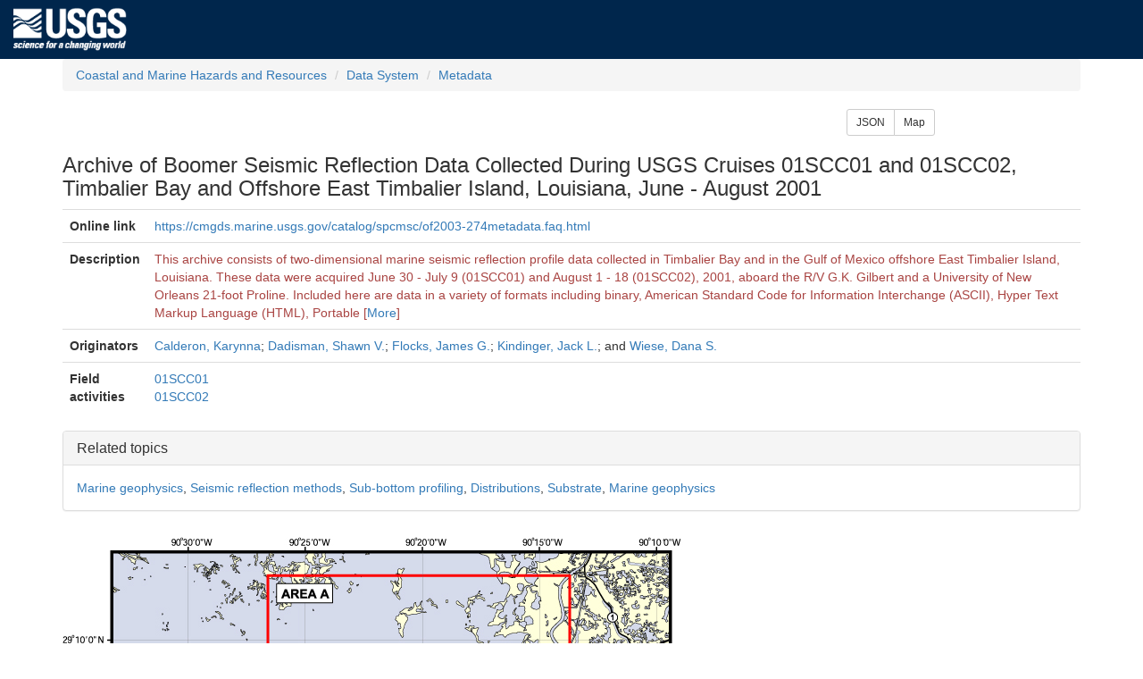

--- FILE ---
content_type: text/html; charset=UTF-8
request_url: https://cmgds.marine.usgs.gov/catalog/cite-view.php?pid=6c848e02-948d-4116-aa13-54c964726318
body_size: 15521
content:
<!DOCTYPE HTML><html>
<head>
<meta charset="UTF-8"/>
  <meta http-equiv="X-UA-Compatible" content="IE=edge">
  <meta name="viewport" content="width=device-width, initial-scale=1"/>
  <title>Archive of Boomer Seismic Reflection Data Collected During USGS Cruises 01SCC01 and 01SCC02, Timbalier Bay and Offshore East Timbalier Island, Louisiana, June - August 2001</title>
  <link rel="stylesheet" type="text/css" href="/stylesheets/common.css"/>
  <link rel="stylesheet" type="text/css" href="/stylesheets/custom.css"/>
  <link rel="stylesheet" type="text/css" href="/jquery/jquery-ui.min.css">
  <link rel="stylesheet" type="text/css" href="/bootstrap/css/bootstrap.min.css">
  <script type="text/javascript" src="/jquery/jquery.min.js"></script>
  <script type="text/javascript" src="/jquery/jquery-ui.min.js"></script>
  <script type="text/javascript" src="/bootstrap/js/bootstrap.min.js"></script>
  <!--[if lt IE 9]><script src="//html5shiv.googlecode.com/svn/trunk/html5.js"></script><script src="https://oss.maxcdn.com/respond/1.4.2/respond.min.js"></script><![endif]-->
  <script>(function(w,d,s,l,i){w[l]=w[l]||[];w[l].push({'gtm.start': new Date().getTime(),event:'gtm.js'});var f=d.getElementsByTagName(s)[0],j=d.createElement(s),dl=l!='dataLayer'?'&l='+l:'';j.async=true;j.src='https://www.googletagmanager.com/gtm.js?id='+i+dl;f.parentNode.insertBefore(j,f);})(window,document,'script','dataLayer','GTM-TKQR8KP');</script>
  <script src="/js/sorttable.js"></script>
  <script src="/jquery/jquery.tablesorter.min.js"></script>
  <style>
  </style>
  <script type="text/javascript">
    $(function(){
      $('#long-description').hide();
      $('#description-toggle').click(function(){ $('#long-description').toggle(); if ($('#description-toggle').text() == 'More') $('#description-toggle').text('Less'); else $('#description-toggle').text('More'); });
      });
  </script>
</head>
<body>
<!--USGS header --><header id="navbar" class="header-nav"  role="banner"><div class="tmp-container"><div class="header-search"><a class="logo-header" href="https://www.usgs.gov/" title="Home"><img class="img"  src="/images/logo.png"  alt="Home" /></a></div></div></header>
<div class="container">
<ol class="breadcrumb">
  <li class="breadcrumb-item"><a class="breadcrumb-link" href="https://www.usgs.gov/natural-hazards/coastal-marine-hazards-and-resources/" title="USGS coastal and marine geologic research supports understanding of coastal and marine environments, through technology, tools, data and mapping products.">Coastal and Marine Hazards and Resources</a></li>
  <li class="breadcrumb-item"><a class="breadcrumb-link" href="/" title="Scientific data resulting from research cruises and other field activities">Data System</a></li>
  <li class="breadcrumb-item"><a class="breadcrumb-link" href="/catalog/" title="Formally structured documentation of scientific data.">Metadata</a></li>
</ol>
<div class="row">
  <div class="btn-group col-sm-offset-9 col-sm-3" role="group" aria-label="Additional representations of the record.">
    <a href="/catalog/cite-view.php?pid=6c848e02-948d-4116-aa13-54c964726318&amp;format=json" class="btn btn-sm btn-default" target="_blank" title="This record expressed in JSON.">JSON</a>
    <a href="/catalog/map-bbox.html?pid=6c848e02-948d-4116-aa13-54c964726318" class="btn btn-sm btn-default" target="_blank" title="Bounding coordinates shown on an interactive map.">Map</a>
  </div>
</div>
<h3>Archive of Boomer Seismic Reflection Data Collected During USGS Cruises 01SCC01 and 01SCC02, Timbalier Bay and Offshore East Timbalier Island, Louisiana, June - August 2001</h3>
<table class="table">
  <tbody>
    <tr>
      <th scope="row">Online link</th>
      <td><a href="https://cmgds.marine.usgs.gov/catalog/spcmsc/of2003-274metadata.faq.html" target="_blank" title="opens in a new window">https://cmgds.marine.usgs.gov/catalog/spcmsc/of2003-274metadata.faq.html</a></td>
    </tr>
    <tr>
      <th scope="row">Description</th>
      <td class="text-danger">
This archive consists of two-dimensional marine seismic reflection profile data collected in Timbalier Bay and in the Gulf of Mexico offshore East Timbalier Island, Louisiana. These data were acquired June 30 - July 9 (01SCC01) and August 1 - 18 (01SCC02), 2001, aboard the R/V G.K. Gilbert and a University of New Orleans 21-foot Proline. Included here are data in a variety of formats including binary, American Standard Code for Information Interchange (ASCII), Hyper Text Markup Language (HTML), Portable<span id="long-description"> Document Format (PDF), Rich Text Format (RTF), Graphics Interchange Format (GIF) and Joint Photographic Experts Group (JPEG) images, and shapefiles. Binary data are in Society of Exploration Geophysicists (SEG) SEG-Y format and may be downloaded for further processing or display. Reference maps and GIF images of the profiles may be viewed with a web browser. The Geographic Information Systems (GIS) map documents provided were created with Environmental Systems Research Institute (ESRI) GIS software ArcView 3.2 and 8.1.  For more information on the seismic surveys see http://walrus.wr.usgs.gov/infobank/g/g401la/html/g-4-01-la.meta.html and http://walrus.wr.usgs.gov/infobank/g/g501la/html/g-5-01-la.meta.html  These data are also available via GeoMapApp (http://www.geomapapp.org/) and Virtual Ocean ( http://www.virtualocean.org/) earth science exploration and visualization applications.</span> [<a id="description-toggle" href="#">More</a>]
      </td>
    </tr>
    <tr>
      <th scope="row">Originators</th>
      <td><a href="author.php?author=Calderon%2C+Karynna">Calderon, Karynna</a>; <a href="author.php?author=Dadisman%2C+Shawn+V.">Dadisman, Shawn V.</a>; <a href="author.php?author=Flocks%2C+James+G.">Flocks, James G.</a>; <a href="author.php?author=Kindinger%2C+Jack+L.">Kindinger, Jack L.</a>;  and <a href="author.php?author=Wiese%2C+Dana+S.">Wiese, Dana S.</a></td>
    </tr>
    <tr>
      <th scope="row" title="Expeditions such as cruises for research or monitoring, but also activities taking place on land.">Field activities</th>
      <td><div class=""><a href="/services/activity.php?fan=01SCC01" target="_blank" title="opens in a new window">01SCC01</a></div>
<div class=""><a href="/services/activity.php?fan=01SCC02" target="_blank" title="opens in a new window">01SCC02</a></div>
</td>
    </tr>
  </tbody>
</table>
  <div class="panel panel-default">
    <div class="panel-heading"><h4 class="panel-title">Related topics</h4></div>
    <div class="panel-body"><a href="/catalog/science.php?thcode=2&amp;term=707" title="Branch of earth sciences concerned with the physical processes of the oceans and continental margins.  We include here studies of large bodies of brackish and fresh water, such as lakes and rivers.">Marine geophysics</a>, <a href="/catalog/science.php?thcode=2&amp;term=1045" title="Geophysical technique to study the subsurface of the earth using sound waves induced by explosives, vibrating devices, or percussive equipment.  The reflections of the sound waves from the boundaries of different rocks are measured.">Seismic reflection methods</a>, <a href="/catalog/science.php?thcode=2&amp;term=2054" title="Methods of imaging the structure of sediments below the sea floor  or lakebed using ship-borne or towed sensors with a variety of sound sources.">Sub-bottom profiling</a>, <a href="/catalog/science.php?thcode=23&amp;term=3" title="Locations or patterns of a feature of interest across space and (or) time. These data can include point data, lines, polygons, and temporal data at any scale relevant to CMSP and can be produced by observation, interpolation, or modeling. Distributions can also include maps or statistics of climatology, the environmental values that are expected to be observed at the present time.">Distributions</a>, <a href="/catalog/science.php?thcode=23&amp;term=23" title="Represents the character and composition of the surface and near surface of the sea floor in subtidal or intertidal areas, as defined in the Substrate Component of CMECS or in similar classification systems. Distributions are records of substrate characteristics based on visual or photographic inspection or on analysis of samples and cores, and they also include interpretive maps classifying areas on the basis of combinations of observations, hydrodynamic models, or geological models. Assessments include evaluations of present ecological or economic values of substrate distributions, drivers of substrate change, and functions of substrates. Predictions are the results of models or projections of future substrate distributions, values, or ecological impacts, including predicted substrate changes due to natural and human forces including erosion, accretion, sea-level change, extraction, trawling, or other factors; and they are the results of scenario-based models of substrate changes on ecological or economic values under different management strategies or other human alterations.">Substrate</a>, <a href="/catalog/science.php?thcode=61&amp;term=738" title="used for geophysical and related studies of ocean basins and margins.">Marine geophysics</a></div>
  </div>
<div class="row">
<div class="col-sm-12">
  <img src="https://pubs.usgs.gov/of/2003/of03-274/maps/all.jpg" class="img-responsive" alt="Trackline map of all boomer seismic reflection data collected during USGS Cruises 01SCC01 and 01SCC02. These data were collected in Timbalier Bay and in the Gulf of Mexico offshore of East Timbalier Island, Louisiana, in June, July, and August of 2001. This map is set in geographic coordinates, NAD83 (unprojected) and was created at a scale of 1:200,000. It was created using ESRI GIS software ArcView 3.2 and 8.1, exported to Adobe Illustrator for further editing, and saved for the web in JPEG format. The USGS is not the originator of all layers used in creating the maps presented in this archive. The roads layer is a Louisiana Oil Spill Coordinator&#039;s Office (LOSCO) Environmental Baseline Inventory Dataset &#039;Louisiana Highway System from LDOTD (Louisiana Department of Transportation) source data, Geographic NAD83, LOSCO (1999) [primary roads].&#039; The rivers layer is a LOSCO data set derived from ESRI/Geographic Data Technology, Inc. (GDT) data that were in turn derived from Bureau of the Census TIGER/Line files. The waterbodies layer is also a LOSCO data set derived from ESRI/GDT data." title="Trackline map of all boomer seismic reflection data collected during USGS Cruises 01SCC01 and 01SCC02. These data were collected in Timbalier Bay and in the Gulf of Mexico offshore of East Timbalier Island, Louisiana, in June, July, and August of 2001. This map is set in geographic coordinates, NAD83 (unprojected) and was created at a scale of 1:200,000. It was created using ESRI GIS software ArcView 3.2 and 8.1, exported to Adobe Illustrator for further editing, and saved for the web in JPEG format. The USGS is not the originator of all layers used in creating the maps presented in this archive. The roads layer is a Louisiana Oil Spill Coordinator&#039;s Office (LOSCO) Environmental Baseline Inventory Dataset &#039;Louisiana Highway System from LDOTD (Louisiana Department of Transportation) source data, Geographic NAD83, LOSCO (1999) [primary roads].&#039; The rivers layer is a LOSCO data set derived from ESRI/Geographic Data Technology, Inc. (GDT) data that were in turn derived from Bureau of the Census TIGER/Line files. The waterbodies layer is also a LOSCO data set derived from ESRI/GDT data."/>
  <div style="font-style: italic;">Trackline map of all boomer seismic reflection data collected during USGS Cruises 01SCC01 and 01SCC02. These data were collected in Timbalier Bay and in the Gulf of Mexico offshore of East Timbalier Island, Louisiana, in June, July, and August of 2001. This map is set in geographic coordinates, NAD83 (unprojected) and was created at a scale of 1:200,000. It was created using ESRI GIS software ArcView 3.2 and 8.1, exported to Adobe Illustrator for further editing, and saved for the web in JPEG format. The USGS is not the originator of all layers used in creating the maps presented in this archive. The roads layer is a Louisiana Oil Spill Coordinator&#039;s Office (LOSCO) Environmental Baseline Inventory Dataset &#039;Louisiana Highway System from LDOTD (Louisiana Department of Transportation) source data, Geographic NAD83, LOSCO (1999) [primary roads].&#039; The rivers layer is a LOSCO data set derived from ESRI/Geographic Data Technology, Inc. (GDT) data that were in turn derived from Bureau of the Census TIGER/Line files. The waterbodies layer is also a LOSCO data set derived from ESRI/GDT data.</div>
</div>
</div>
</div>
<!-- USGS footer --><footer class="footer"><div class="tmp-container"><div class="footer-doi"><ul class="menu nav"><li class="first leaf menu-links menu-level-1"><a href="https://www.doi.gov/privacy">DOI Privacy Policy</a></li><li class="leaf menu-links menu-level-1"><a href="https://www.usgs.gov/laws/policies_notices.html">Legal</a></li><li class="leaf menu-links menu-level-1"><a href="https://www2.usgs.gov/laws/accessibility.html">Accessibility</a></li><li class="leaf menu-links menu-level-1"><a href="https://www.usgs.gov/sitemap.html">Site Map</a></li><li class="last leaf menu-links menu-level-1"><a href="https://answers.usgs.gov/">Contact USGS</a></li></ul></div><hr/><div class="footer-doi"><ul class="menu nav"><li class="first leaf menu-links menu-level-1"><a href="https://www.doi.gov/">U.S. Department of the Interior</a></li><li class="leaf menu-links menu-level-1"><a href="https://www.doioig.gov/">DOI Inspector General</a></li><li class="leaf menu-links menu-level-1"><a href="https://www.whitehouse.gov/">White House</a></li><li class="leaf menu-links menu-level-1"><a href="https://www.whitehouse.gov/omb/management/egov/">E-gov</a></li><li class="leaf menu-links menu-level-1"><a href="https://www.doi.gov/pmb/eeo/no-fear-act">No Fear Act</a></li><li class="last leaf menu-links menu-level-1"><a href="https://www2.usgs.gov/foia">FOIA</a></li></ul></div><div class="footer-social-links"><ul class="social"><li class="follow">Follow</li><li class="twitter"><a href="https://twitter.com/usgs" target="_blank"><i class="fa fa-twitter-square"><span class="only">Twitter</span></i></a></li><li class="facebook"><a href="https://facebook.com/usgeologicalsurvey" target="_blank"><i class="fa fa-facebook-square"><span class="only">Facebook</span></i></a></li><li class="googleplus"><a href="https://plus.google.com/112624925658443863798/posts" target="_blank"><i class="fa fa-google-plus-square"><span class="only">Google+</span></i></a></li><li class="github"><a href="https://github.com/usgs" target="_blank"><i class="fa fa-github"><span class="only">GitHub</span></i></a></li><li class="flickr"><a href="https://flickr.com/usgeologicalsurvey" target="_blank"><i class="fa fa-flickr"><span class="only">Flickr</span></i></a></li><li class="youtube"><a href="http://youtube.com/usgs" target="_blank"><i class="fa fa-youtube-play"><span class="only">YouTube</span></i></a></li><li class="instagram"><a href="https://instagram.com/usgs" target="_blank"><i class="fa fa-instagram"><span class="only">Instagram</span></i></a></li></ul></div></div></footer><noscript><iframe title="gtm" src="https://www.googletagmanager.com/ns.html?id=GTM-TKQR8KP" height="0" width="0" style="display:none;visibility:hidden"></iframe></noscript>
</body>
</html>
